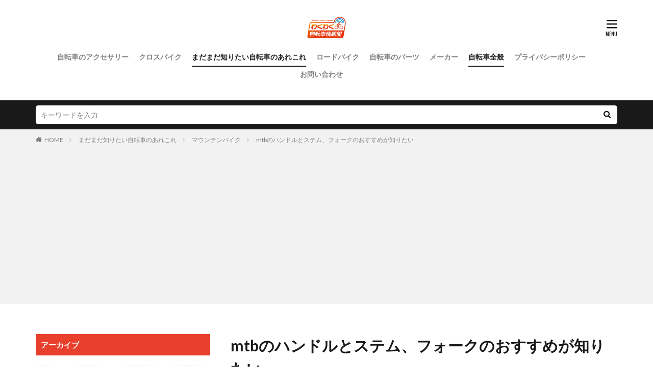

--- FILE ---
content_type: text/html; charset=utf-8
request_url: https://www.google.com/recaptcha/api2/aframe
body_size: 266
content:
<!DOCTYPE HTML><html><head><meta http-equiv="content-type" content="text/html; charset=UTF-8"></head><body><script nonce="g1VrCmwtNLVySEmKeeCCzA">/** Anti-fraud and anti-abuse applications only. See google.com/recaptcha */ try{var clients={'sodar':'https://pagead2.googlesyndication.com/pagead/sodar?'};window.addEventListener("message",function(a){try{if(a.source===window.parent){var b=JSON.parse(a.data);var c=clients[b['id']];if(c){var d=document.createElement('img');d.src=c+b['params']+'&rc='+(localStorage.getItem("rc::a")?sessionStorage.getItem("rc::b"):"");window.document.body.appendChild(d);sessionStorage.setItem("rc::e",parseInt(sessionStorage.getItem("rc::e")||0)+1);localStorage.setItem("rc::h",'1768612468396');}}}catch(b){}});window.parent.postMessage("_grecaptcha_ready", "*");}catch(b){}</script></body></html>